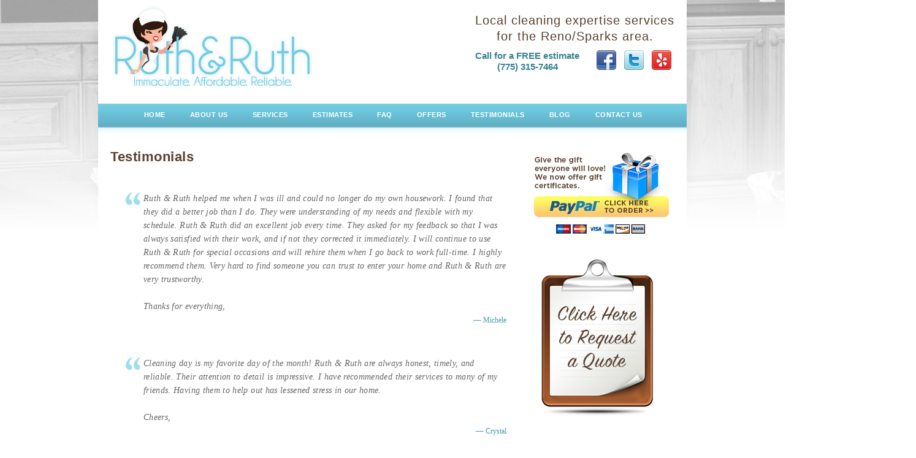

--- FILE ---
content_type: text/html; charset=UTF-8
request_url: http://ruthandruth.com/testimonials/
body_size: 6409
content:
<!DOCTYPE html PUBLIC "-//W3C//DTD XHTML 1.0 Transitional//EN" "http://www.w3.org/TR/xhtml1/DTD/xhtml1-transitional.dtd">
<html xmlns="http://www.w3.org/1999/xhtml" lang="en-US">
<head profile="http://gmpg.org/xfn/11">
<meta http-equiv="Content-Type" content="text/html; charset=UTF-8" />
<title>Testimonials | </title>
<link rel="pingback" href="http://ruthandruth.com/xmlrpc.php" />
<link rel='dns-prefetch' href='//s.w.org' />
<link rel="alternate" type="application/rss+xml" title="Ruth and Ruth Cleaning Services &raquo; Feed" href="http://ruthandruth.com/feed/" />
<link rel="alternate" type="application/rss+xml" title="Ruth and Ruth Cleaning Services &raquo; Comments Feed" href="http://ruthandruth.com/comments/feed/" />
<link rel="alternate" type="application/rss+xml" title="Ruth and Ruth Cleaning Services &raquo; Testimonials Comments Feed" href="http://ruthandruth.com/testimonials/feed/" />
		<script type="text/javascript">
			window._wpemojiSettings = {"baseUrl":"https:\/\/s.w.org\/images\/core\/emoji\/11\/72x72\/","ext":".png","svgUrl":"https:\/\/s.w.org\/images\/core\/emoji\/11\/svg\/","svgExt":".svg","source":{"concatemoji":"http:\/\/ruthandruth.com\/wp-includes\/js\/wp-emoji-release.min.js?ver=4.9.26"}};
			!function(e,a,t){var n,r,o,i=a.createElement("canvas"),p=i.getContext&&i.getContext("2d");function s(e,t){var a=String.fromCharCode;p.clearRect(0,0,i.width,i.height),p.fillText(a.apply(this,e),0,0);e=i.toDataURL();return p.clearRect(0,0,i.width,i.height),p.fillText(a.apply(this,t),0,0),e===i.toDataURL()}function c(e){var t=a.createElement("script");t.src=e,t.defer=t.type="text/javascript",a.getElementsByTagName("head")[0].appendChild(t)}for(o=Array("flag","emoji"),t.supports={everything:!0,everythingExceptFlag:!0},r=0;r<o.length;r++)t.supports[o[r]]=function(e){if(!p||!p.fillText)return!1;switch(p.textBaseline="top",p.font="600 32px Arial",e){case"flag":return s([55356,56826,55356,56819],[55356,56826,8203,55356,56819])?!1:!s([55356,57332,56128,56423,56128,56418,56128,56421,56128,56430,56128,56423,56128,56447],[55356,57332,8203,56128,56423,8203,56128,56418,8203,56128,56421,8203,56128,56430,8203,56128,56423,8203,56128,56447]);case"emoji":return!s([55358,56760,9792,65039],[55358,56760,8203,9792,65039])}return!1}(o[r]),t.supports.everything=t.supports.everything&&t.supports[o[r]],"flag"!==o[r]&&(t.supports.everythingExceptFlag=t.supports.everythingExceptFlag&&t.supports[o[r]]);t.supports.everythingExceptFlag=t.supports.everythingExceptFlag&&!t.supports.flag,t.DOMReady=!1,t.readyCallback=function(){t.DOMReady=!0},t.supports.everything||(n=function(){t.readyCallback()},a.addEventListener?(a.addEventListener("DOMContentLoaded",n,!1),e.addEventListener("load",n,!1)):(e.attachEvent("onload",n),a.attachEvent("onreadystatechange",function(){"complete"===a.readyState&&t.readyCallback()})),(n=t.source||{}).concatemoji?c(n.concatemoji):n.wpemoji&&n.twemoji&&(c(n.twemoji),c(n.wpemoji)))}(window,document,window._wpemojiSettings);
		</script>
		<style type="text/css">
img.wp-smiley,
img.emoji {
	display: inline !important;
	border: none !important;
	box-shadow: none !important;
	height: 1em !important;
	width: 1em !important;
	margin: 0 .07em !important;
	vertical-align: -0.1em !important;
	background: none !important;
	padding: 0 !important;
}
</style>
<link rel='stylesheet' id='contact-form-7-css'  href='http://ruthandruth.com/wp-content/plugins/contact-form-7/includes/css/styles.css?ver=5.1.4' type='text/css' media='all' />
<link rel='stylesheet' id='quotescollection-css'  href='http://ruthandruth.com/wp-content/plugins/quotes-collection/css/quotes-collection.css?ver=2.5.2' type='text/css' media='all' />
<link rel='stylesheet' id='thematic_style-css'  href='http://ruthandruth.com/wp-content/themes/ruthruth/style.css?ver=4.9.26' type='text/css' media='all' />
<script type='text/javascript' src='http://ruthandruth.com/wp-includes/js/jquery/jquery.js?ver=1.12.4'></script>
<script type='text/javascript' src='http://ruthandruth.com/wp-includes/js/jquery/jquery-migrate.min.js?ver=1.4.1'></script>
<script type='text/javascript'>
/* <![CDATA[ */
var quotescollectionAjax = {"ajaxUrl":"http:\/\/ruthandruth.com\/wp-admin\/admin-ajax.php","nonce":"99b8f40aab","nextQuote":"Next quote \u00bb","loading":"Loading...","error":"Error getting quote","autoRefreshMax":"20","autoRefreshCount":"0"};
/* ]]> */
</script>
<script type='text/javascript' src='http://ruthandruth.com/wp-content/plugins/quotes-collection/js/quotes-collection.js?ver=2.5.2'></script>
<link rel='https://api.w.org/' href='http://ruthandruth.com/wp-json/' />
<link rel="EditURI" type="application/rsd+xml" title="RSD" href="http://ruthandruth.com/xmlrpc.php?rsd" />
<link rel="wlwmanifest" type="application/wlwmanifest+xml" href="http://ruthandruth.com/wp-includes/wlwmanifest.xml" /> 

<link rel='shortlink' href='http://ruthandruth.com/?p=15' />
<link rel="alternate" type="application/json+oembed" href="http://ruthandruth.com/wp-json/oembed/1.0/embed?url=http%3A%2F%2Fruthandruth.com%2Ftestimonials%2F" />
<link rel="alternate" type="text/xml+oembed" href="http://ruthandruth.com/wp-json/oembed/1.0/embed?url=http%3A%2F%2Fruthandruth.com%2Ftestimonials%2F&#038;format=xml" />
		<link rel="stylesheet" type="text/css" href="http://ruthandruth.com/wp-content/plugins/nivo-slider-for-wordpress/css/nivoslider4wp.css" />
		<style>
		#slider{
			width:960px;
			height:280px;
			background:transparent url(http://ruthandruth.com/wp-content/plugins/nivo-slider-for-wordpress/css/images/loading.gif) no-repeat 50% 50%;
		}
		.nivo-caption {
			background:#000000;
			color:#ffffff;
		}
		</style>
			<script type="text/javascript" src="https://ajax.googleapis.com/ajax/libs/jquery/1.5.1/jquery.min.js"></script>
		<script type="text/javascript" src="http://ruthandruth.com/wp-content/plugins/nivo-slider-for-wordpress/js/jquery.nivo.slider.pack.js"></script>
		<script type="text/javascript">
		var $nv4wp = jQuery.noConflict();
		$nv4wp(window).load(function() {
			$nv4wp('#slider').nivoSlider({
				effect:'random',
				slices:15, // For slice animations
				boxCols: 4, // For box animations
				boxRows: 2, // For box animations
				animSpeed:500, // Slide transition speed
				pauseTime:5000, // How long each slide will show
				startSlide:0, // Set starting Slide (0 index)
				directionNav:true, //Next & Prev
				directionNavHide:true, //Only show on hover
				controlNav:true, // 1,2,3... navigation
				controlNavThumbs:false, // Use thumbnails for Control Nav
				controlNavThumbsFromRel:false, // Use image rel for thumbs
				controlNavThumbsSearch: '.jpg', // Replace this with...
				controlNavThumbsReplace: '_thumb.jpg', // ...this in thumb Image src
				keyboardNav:false, //Use left & right arrows
				pauseOnHover:false, //Stop animation while hovering
				manualAdvance:false, //Force manual transitions
				captionOpacity:0.8, //Universal caption opacity
				prevText: 'Prev', // Prev directionNav text
				nextText: 'Next', // Next directionNav text
				beforeChange: function(){}, // Triggers before a slide transition
				afterChange: function(){}, // Triggers after a slide transition
				slideshowEnd: function(){}, // Triggers after all slides have been shown
				lastSlide: function(){}, // Triggers when last slide is shown
				afterLoad: function(){} // Triggers when slider has loaded
			});
		});
		</script>
		<link rel="Shortcut Icon" type="image/x-icon" href="http://ruthandruth.com/wp-content/themes/ruthruth/images/favicon.ico" />
			<script type="text/javascript" >
				window.ga=window.ga||function(){(ga.q=ga.q||[]).push(arguments)};ga.l=+new Date;
				ga('create', 'UA-34862951-1', 'auto');
				// Plugins
				
				ga('send', 'pageview');
			</script>
			<script async src="https://www.google-analytics.com/analytics.js"></script>
						<!-- Easy Columns 2.1.1 by Pat Friedl http://www.patrickfriedl.com -->
			<link rel="stylesheet" href="http://ruthandruth.com/wp-content/plugins/easy-columns/css/easy-columns.css" type="text/css" media="screen, projection" />
			</head>

<body class="page-template-default page page-id-15 mac chrome ch131">

	<div id="wrapper" class="hfeed">

		<div id="header">

        		<div id="branding">
		</div><!--  #branding -->
	<div class="header_info">
		<div id="main_logo"><a href="http://ruthandruth.com">Ruth and Ruth Cleaning Services</a></div>
		<div class="rightinfo">
			<div class="tagline">Local cleaning expertise services <br/>for the Reno/Sparks area.</div>
			<div class="clear"></div>
			<div class="contact_info">Call for a FREE estimate<br/>(775) 315-7464</div>
			<div class="facebook">
				<a href="http://www.facebook.com/pages/Ruth-Ruth-Cleaning-Services/111161032244774" target="_blank"><img src="/wp-content/uploads/2012/09/facebook.png" width="32" height="32" border="0" title="Facebook" alt="Facebook"/></a>
				<a href="https://twitter.com/RuthRuthClean" target="_blank"><img src="/wp-content/uploads/2012/09/twitter.png" width="32" height="32" border="0" title="Twitter" alt="Twitter"/></a>
				<a href="http://www.yelp.com/biz/ruth-and-ruth-reno" target="_blank"><img src="/wp-content/uploads/2012/09/yelp.png" width="32" height="32" border="0" title="Yelp" alt="Yelp"/></a>

			</div>
			<div class="clear"></div>
		</div>
	</div>
	<div id="access">
		<div class="skip-link"><a href="#content" title="Skip navigation to the content">Skip to content</a></div>
		<div class="menu"><ul id="menu-main-menu" class="sf-menu"><li id="menu-item-8" class="menu-item menu-item-type-post_type menu-item-object-page menu-item-home menu-item-8"><a href="http://ruthandruth.com/">Home</a></li>
<li id="menu-item-7" class="menu-item menu-item-type-post_type menu-item-object-page menu-item-has-children menu-item-7"><a href="http://ruthandruth.com/about-us/">About Us</a>
<ul class="sub-menu">
	<li id="menu-item-83" class="menu-item menu-item-type-post_type menu-item-object-page menu-item-83"><a href="http://ruthandruth.com/about-us/our-teams/">Our Teams</a></li>
</ul>
</li>
<li id="menu-item-21" class="menu-item menu-item-type-post_type menu-item-object-page menu-item-21"><a href="http://ruthandruth.com/services/">Services</a></li>
<li id="menu-item-20" class="menu-item menu-item-type-post_type menu-item-object-page menu-item-20"><a href="http://ruthandruth.com/estimates/">Estimates</a></li>
<li id="menu-item-82" class="menu-item menu-item-type-post_type menu-item-object-page menu-item-82"><a href="http://ruthandruth.com/faq/">FAQ</a></li>
<li id="menu-item-84" class="menu-item menu-item-type-post_type menu-item-object-page menu-item-84"><a href="http://ruthandruth.com/offers/">Offers</a></li>
<li id="menu-item-19" class="menu-item menu-item-type-post_type menu-item-object-page current-menu-item page_item page-item-15 current_page_item menu-item-19"><a href="http://ruthandruth.com/testimonials/">Testimonials</a></li>
<li id="menu-item-18" class="menu-item menu-item-type-post_type menu-item-object-page menu-item-18"><a href="http://ruthandruth.com/blog/">Blog</a></li>
<li id="menu-item-81" class="menu-item menu-item-type-post_type menu-item-object-page menu-item-81"><a href="http://ruthandruth.com/contact-us/">Contact Us</a></li>
</ul></div></div><!-- #access -->
       		
    	</div><!-- #header-->		        
    	    	
	<div id="main">
		
		<div class="bottom_gradient"></div>
	
		<div id="container">
		
			<div id="content">
    	     		
				<div id="post-15" class="post-15 page type-page status-publish hentry" > 

				

					<h1 class="entry-title">Testimonials</h1>
	                
					<div class="entry-content">
	
						<h1>Testimonials</h1>
<p><code><blockquote class="quotescollection-quote"><p>Ruth &amp; Ruth helped me when I was ill and could no longer do my own housework.  I found that they did a better job than I do.  They were understanding of my needs and flexible with my schedule.  Ruth &amp; Ruth did an excellent job every time.  They asked for my feedback so that I was always satisfied with their work, and if not they corrected it immediately.  I will continue to use Ruth &amp; Ruth for special occasions and will rehire them when I go back to work full-time.  I highly recommend them.  Very hard to find someone you can trust to enter your home and Ruth &amp; Ruth are very trustworthy.<br /><br />Thanks for everything,</p>
<footer class="attribution">&mdash;&nbsp;<cite class="author">Michele</cite></footer></blockquote><blockquote class="quotescollection-quote"><p>Cleaning day is my favorite day of the month! Ruth &amp; Ruth are always honest, timely, and reliable. Their attention to detail is impressive. I have recommended their services to many of my friends. Having them to help out has lessened stress in our home.<br /><br />Cheers,</p>
<footer class="attribution">&mdash;&nbsp;<cite class="author">Crystal</cite></footer></blockquote><blockquote class="quotescollection-quote"><p>What can we say? maybe just this one word will do, EXCEPTIONAL! R&amp;R are both very honest, trustworthy and extremely reliable. Many times We had to change cleaning dates and times because of illness, and they always have been very understanding and accommodating. To us they are just like family, very watchful and friendly. Their work is Perfect!!!<br /><br />Sincerely,</p>
<footer class="attribution">&mdash;&nbsp;<cite class="author">Barbara and Michael White</cite></footer></blockquote><blockquote class="quotescollection-quote"><p>Ruth &amp; Ruth are a God Send to my husband and I.  They do an amazing job in a very quick amount of time.  To say they are trust worthy is an understatement.  I have two sons and both of them have a key to my house.  They are family I trust them.  Ruth has a key to my house also, does that tell you any thing?<br /><br />Thank You,</p>
<footer class="attribution">&mdash;&nbsp;<cite class="author">Fred and Jean Smith</cite></footer></blockquote><blockquote class="quotescollection-quote"><p>Ruth &amp; Ruth have exhibited professionalism and great detail in performing their house cleaning services.  Any additional chores they are willing to perform gladly.  I would highly recommend Ruth &amp; Ruth.<br />Thank you,</p>
<footer class="attribution">&mdash;&nbsp;<cite class="author">Monica Henson</cite></footer></blockquote><blockquote class="quotescollection-quote"><p>I want to thank Ruth &amp; Ruth for the cleaning they have done for me. I had the privilege of employing this company. The quality of the work was excellent. The few time there were minor problems they accepted constructive criticism with grace and used my complaints as a learning experience. They offered to come out and correct the situation immediately. They and their employees’ honesty is unquestionable and they are accommodating of last minute scheduling changes that occur from time to time. I give them an A+ rating and hope their business grows and prospers.<br /><br />Thank You,</p>
<footer class="attribution">&mdash;&nbsp;<cite class="author">Marcia Watson</cite></footer></blockquote><blockquote class="quotescollection-quote"><p>Ruth and Ruth, I really appreciate the work that you did for me. You were quick to return my call, quick to come to my property and give me an estimate and even quicker to get the work done! I would recommend you to anyone looking for the same professionalism and cleanliness that I received. <br />Thank You again,</p>
<footer class="attribution">&mdash;&nbsp;<cite class="author">Kristy Crabtree</cite></footer></blockquote><blockquote class="quotescollection-quote"><p>I&#8217;m so pleased to have found Ruth &amp; Ruth. They are here in our home once a month cleaning baseboards, cobwebs, bathrooms, window shutters, kitchen floors etc. If you are looking for the best. Call Ruth &amp; Ruth.</p>
<footer class="attribution">&mdash;&nbsp;<cite class="author">Sandy U.</cite></footer></blockquote><br />
</code></p>

					</div><!-- .entry-content -->
					
				</div><!-- #post -->
	
								
									
				<div id="comments">
	
					
											
				<div id="respond" class="comment-respond">
		<h3 id="reply-title" class="comment-reply-title">Post a Comment <small><a rel="nofollow" id="cancel-comment-reply-link" href="/testimonials/#respond" style="display:none;">Cancel reply</a></small></h3><p id="login-req">You must be <a href="http://ruthandruth.com/wp-login.php?redirect_to=http%3A%2F%2Fruthandruth.com%2Ftestimonials%2F" title ="Log in">logged in</a> to post a comment.</p>	</div><!-- #respond -->
		
				</div><!-- #comments -->
				
					
			</div><!-- #content -->
			
			 
			
		</div><!-- #container -->


		<div id="primary" class="aside main-aside">

			<ul class="xoxo">

				
<!-- Start - HTML Javascript Adder plugin v3.9 -->
<li id="html_javascript_adder-2" class="widgetcontainer widget_html_javascript_adder">
<div class="hjawidget textwidget">
<form action="https://www.paypal.com/cgi-bin/webscr" method="post">
<input type="hidden" name="cmd" value="_s-xclick">
<input type="hidden" name="hosted_button_id" value="E3DMARMF32BXA">
<input type="image" src="http://ruthandruth.com/wp-content/themes/ruthruth/images/paypal.jpg" border="0" name="submit" alt="PayPal - The safer, easier way to pay online!">
<img alt="" border="0" src="https://www.paypalobjects.com/en_US/i/scr/pixel.gif" width="1" height="1">
</form>
</div>
</li><!-- End - HTML Javascript Adder plugin v3.9 -->
<li id="widget_sp_image-2" class="widgetcontainer widget_sp_image"><a href="http://ruthandruth.com/estimates/" target="_self" class="widget_sp_image-image-link"><img width="210" height="263" class="attachment-210x263" style="max-width: 100%;" src="http://ruthandruth.com/wp-content/uploads/2012/08/quote.jpg" /></a></li>
				</ul>

		</div><!-- #primary .aside -->

				
		</div><!-- #main -->
    	
    	<div id="footer">	
        	
        	        	
		</div><!-- #footer -->
    	
	</div><!-- #wrapper .hfeed -->
	<div class="clear"></div>
	<div class="new_footer_info">
		<span>Copyright &#169; 2026 Ruth and Ruth Cleaning Services. All rights reserved.</span>
	</div>
	<script type='text/javascript'>
/* <![CDATA[ */
var wpcf7 = {"apiSettings":{"root":"http:\/\/ruthandruth.com\/wp-json\/contact-form-7\/v1","namespace":"contact-form-7\/v1"}};
/* ]]> */
</script>
<script type='text/javascript' src='http://ruthandruth.com/wp-content/plugins/contact-form-7/includes/js/scripts.js?ver=5.1.4'></script>
<script type='text/javascript' src='http://ruthandruth.com/wp-includes/js/hoverIntent.js?ver=4.9.26'></script>
<script type='text/javascript' src='http://ruthandruth.com/wp-content/themes/thematic/library/scripts/superfish.js?ver=1.4.8'></script>
<script type='text/javascript' src='http://ruthandruth.com/wp-content/themes/thematic/library/scripts/supersubs.js?ver=0.2b'></script>
<script type='text/javascript' src='http://ruthandruth.com/wp-content/themes/thematic/library/scripts/thematic-dropdowns.js?ver=1.0'></script>
<script type='text/javascript' src='http://ruthandruth.com/wp-includes/js/wp-embed.min.js?ver=4.9.26'></script>

</body>
</html>

--- FILE ---
content_type: text/css
request_url: http://ruthandruth.com/wp-content/themes/ruthruth/style.css?ver=4.9.26
body_size: 4487
content:
/*   
Theme Name: Ruth Ruth custom theme
Theme URI: http://ruthandruth.com/
Description: This is a Thematic Child Theme development.
Author: Ian Stewart
Author URI: http://themeshaper.com/
Template: thematic
Version: 1.0
Tags: white, three-columns, two-columns, fixed-width, theme-options, left-sidebar, right-sidebar, threaded-comments, sticky-post, microformats
License: GNU General Public License v2.0
License URI: http://www.gnu.org/licenses/gpl-2.0.html

.
The Thematic Theme is copyright Ian Stewart http://themeshaper.com/
This work, like WordPress, is released under GNU General Public License, version 2 (GPL).
.

*/

/* Reset browser defaults */
@import url('../thematic/library/styles/reset.css');

/* Apply basic typography styles */
@import url('../thematic/library/styles/typography.css');

/* Apply a basic layout */
@import url('../thematic/library/layouts/2c-r-fixed.css');

/* Apply basic image styles */
@import url('../thematic/library/styles/images.css');

/* Prepare theme for plugins */
@import url('../thematic/library/styles/plugins.css');



/* =Global Elements
-------------------------------------------------------------- */

body {
    font-family: 'Helvetica', Arial, sans-serif;
    background: url(images/ruthruth_website_bg.jpg) no-repeat center top;
}
#wrapper {
	width: 1000px;
	padding: 0 20px;
	background: #fff;
	margin:0 auto;
	background: url(images/ruthruth_dropshadow.png) top center no-repeat transparent;
}
#container {
	width: 670px;
}
#footer {
	width: 960px;
}
p, ul, ol, dd, pre {
    margin-bottom:22px;
}
pre, code {
	font:14px Monaco, monospace;
	line-height:22px;
}
blockquote {
    color:#666;
    font-style:italic;
}
table {
    border:1px solid #ccc;
    border-width:1px 1px 0 1px;
    font-size:13px;
    line-height:18px;
    margin:0 0 22px 0;
    text-align:left;
}
caption {
    text-align:left;
}
tr {
    border-bottom:1px solid #ccc;
}
th, td {
    padding: .7em 1.25em;
}
hr {
    background-color:#ccc;
    border:0;
    height:1px;
    margin-bottom:22px;
}
.ie7 hr {
	background-color:transparent;
	color:#ccc;
}
a:link, a:visited {
    color:#336593;
}
a:active,a:hover {
    color: #583f2e;
}


/* =Header
-------------------------------------------------------------- */

#header {
    z-index:2;
   	width: 960px;
	margin: 0 auto;
}

#branding {
    display: none;
}
#blog-title {
    font-family:Arial,sans-serif;
    font-size:34px;
    font-weight:bold;
    line-height:40px;
}
#main_logo {
	float: left;
	padding: 5px 0 20px 20px;
}
#main_logo a {
	background: url(images/ruthruth_logo.png) center center no-repeat transparent;
	display: block;
	text-indent: -9999em;
	width: 334px;
	height: 144px;
}
#blog-title a:active,
#blog-title a:hover {
    color: #FF4B33;
}
#blog-description {
	display: none;
}
.header_info {
	text-align: center;
}
.header_info .tagline {
	font-size:20px;
	color:#5a402f;
	letter-spacing: 1px;
	line-height: 1.3em;
	padding-bottom: 10px;
}
.rightinfo {
	float: right;
	padding: 20px 20px 0 0;
}
.contact_info {
	color: #378293;
	font-weight: 700;
	font-size: 1.25em;
	float: left;
}
.facebook {
	height: 32px;
	float: right;
}
.facebook a {
    padding: 0 5px;
}

/* =Menu
-------------------------------------------------------------- */

.skip-link {
    display:none;
}
#access {
	clear: both;
    height:39px;
    font-size:13px;
    overflow:visible;
    z-index:100;
    background: url(images/ruthruth_navbg.jpg) center left repeat-x;
}
.menu {
	width: 960px;
	float: left;
}
/*** ESSENTIAL STYLES ***/
.sf-menu, .sf-menu * {
	margin:0;
	padding:0;
	list-style:none;
}
.sf-menu {
	line-height:1.0;
	float: left;
	left: 50%;
	position: relative;
}
.sf-menu ul {
	position:absolute;
	top:-999em;
	width:10em; /* left offset of submenus need to match (see below) */
    z-index: 999;
}
.sf-menu ul li {
	width:100%;
}
.sf-menu li:hover {
	visibility:inherit; /* fixes IE7 'sticky bug' */
}
.sf-menu li {
	float:left;
	position:relative;
	right: 50%;
	height: 39px;
	background: url(images/ruthruth_navbg.jpg) center left repeat-x !important;
}
.sf-menu a {
	display:block;
	position:relative;
}
.sf-menu li:hover ul,
.sf-menu li.sfHover ul {
	left:0;
	top:2.5em; /* match top ul list item height */
	z-index:9999;
}
ul.sf-menu li:hover li ul,
ul.sf-menu li.sfHover li ul {
	top:-999em;
    margin: 0;
}
ul.sf-menu li li:hover ul,
ul.sf-menu li li.sfHover ul {
	left:10em; /* match ul width */
	top:0;
}
ul.sf-menu li li:hover li ul,
ul.sf-menu li li.sfHover li ul {
	top:-999em;
}
ul.sf-menu li li li:hover ul,
ul.sf-menu li li li.sfHover ul {
	left:10em; /* match ul width */
	top:0;
}

/*** THEMATIC SKIN ***/
.sf-menu {
	float:left;
	margin-left:1px;
}
.sf-menu a {
	font-weight: 900;
	letter-spacing: 0.5px;
	padding:13px 20px;
	text-decoration:none;
	text-transform: uppercase;
    font-size: 0.85em;
}
.ie7 .sf-menu a {
	width:100%;
}
.sf-menu .current-menu-item a,
.sf-menu .current-menu-parent a,
.sf-menu .current-menu-ancestor a,
.sf-menu .current-post-ancestor a,
.sf-menu .current_page_item a,
.sf-menu .current_page_ancestor a,
.sf-menu .current_page_parent a {
    border-bottom-color:#fff;
}
.sf-menu a, .sf-menu a:visited  { /* visited pseudo selector so IE6 applies text colour*/
	color:#fff;
}
.sf-menu li {

}
.sf-menu li li {
	background:#fff;
    right:0 !important;
    margin-top:5px;
}
.sf-menu li li a {
    color:#4d8b9a !important;
    background:#bae5ef;
    border-bottom:1px solid #68bfd5;
    border-top:1px solid #68bfd5;
}
.sf-menu li li li {
	background:#9AAEDB;
}
.sf-menu li:hover, .sf-menu li.sfHover,
.sf-menu a:focus, .sf-menu a:hover, .sf-menu a:active {
    background: url(images/ruthruth_navbg_hover.jpg) center left repeat-x;
    color: #583f2e;
}
.sf-menu ul {
    border-bottom:1px solid #ccc;
}
.sf-menu li:hover ul,
.sf-menu li.sfHover ul {
	top:32px; /* overriding essential styles */
}
.sf-menu ul ul {
    margin-top:0;
}
.sf-menu ul a {
    background:#fafafa;
	border-bottom:none;
}
.sf-menu ul a:hover {
    color: #583f2e;
}

/* =Content
-------------------------------------------------------------- */
#content {
	margin: 0;
	width: 100%;
    padding: 0 20px
}
.slideshow {
	height: 280px;
}
.bottom_gradient {
	background: url(images/ruthruth_mainbg.jpg) top left repeat-x;
	height: 39px;
	width: 100%;
}

#main {
	width: 960px;
    clear:both;
    padding:0;
}
.page-title {
    font-size:13px;
    line-height:18px;
    padding:0 0 44px 0;
}
.attachment .page-title {
    font-style:italic;
}
.page-title a {
    color:#666;
    text-decoration:none;
}
.page-title a:active,
.page-title a:hover {
    color: #FF4B33;
}
.page-title span {
    font-style:italic;
}
.page-title .meta-nav {
    font-style:normal;
}
.hentry {
    padding:0;
}
.single .hentry {
    padding:0;
}
.home #content .sticky {
    border:1px solid #ccc;
    margin:0 0 66px 0;
    padding:22px 20px 0 20px;
}
.page .entry-title {
	display: none;
}
.post .entry-title {
    color:#3ca1b9;
}
.entry-title {
    font-family:Arial,sans-serif;
    font-size:26px;
    font-weight:bold;
    line-height:26px;
    padding:0 0 7px 0;
}
.entry-title a {
    color:#378293;
    text-decoration:none;
}
.entry-title a:active,
.entry-title a:hover {
    color: #583f2e;
}
.entry-meta {
    color:#666;
    font-size:13px;
    font-style:italic;
    line-height:18px;
}
.entry-meta .author {
}
.entry-meta .n, .entry-meta .nickname {
    font-size:11px;
    font-style:normal;
    letter-spacing:0.025em;
    text-transform:uppercase;
}
.entry-meta a {
    color:#666;
    text-decoration:none;
}
.entry-meta a:active,
.entry-meta a:hover {
    color: #583f2e;
}
.entry-meta abbr {
    border:none;
    cursor:text;
    font-size:11px;
    font-style:normal;
    letter-spacing:0.05em;
    text-transform:uppercase;
}
.entry-content {
    padding:0;
}
.entry-content p {
	color: #666;
	line-height: 1.5em;
	letter-spacing: 0.35px;
	padding-top:0.75em;
	font-family: 'Georgia', serif;
	margin-bottom: 20px;
    font-size: 1.2em;
}
.entry-content ul {
    list-style-type: none;
    margin: 0 0 20px 0;
}
.entry-content li {
	color: #666;
	font-family:'Georgia', serif;
    background: url(images/checkmark.gif) left top no-repeat;
    padding-left:20px;
    margin-bottom:10px;
    font-size: 1.2em;
    line-height: 1.5em;
}
.entry-content h1 {
	font-size: 1.8em;
	font-weight:bold;
	color: #5a402f;
	letter-spacing: 0.5px;
}
.entry-content h2 {
	font-size: 1.55em;
	font-weight:bold;
	color: #5a402f;
	letter-spacing: 0.5px;
	padding-top:10px;
    line-height: 1.5em;
}
.entry-content h3 {
	font-size: 1.4em;
	font-weight:bold;
	color: #5a402f;
	letter-spacing: 0.5px;
    margin-bottom:10px;
}
.entry-content h4 {
	font-size: 1.2em;
	font-weight:bold;
	color: #5a402f;
	letter-spacing: 0.5px;
}
.entry-content table {
    margin-left:1px;
}
.entry-content embed {
    margin:0 0 22px 0;
}
.entry-utility {
	clear:both;
    color:#666;
    font-size:13px;
    line-height:18px;
    margin:0 0 20px 0;
}
.entry-utility a {
    color:#666;
    font-style:italic;
    text-decoration:none;
}
.entry-utility a:active,
.entry-utility a:hover {
    color: #583f2e;
}
.page .edit-link {
	clear:both;
	display:block;
}
.page-link {
	clear:both;
    font-size:13px;
    font-weight:bold;
    line-height:18px;
    margin:0 0 22px 0;
    padding:22px 0 0 0;
    word-spacing:0.5em;
}
.page-link a {
    border:1px solid #ccc;
    color:#666;
    font-weight:normal;
    padding:0.5em 0.75em;
    text-decoration:none;
}
.page-link a:active,
.page-link a:hover {
    color: #FF4B33;
}
ul#links-page,
ul#archives-page {
    list-style:none;
    margin-left:0;
    overflow:hidden;
}
li.content-column {
    float:left;
    margin-right:20px;
    width:45%;
}
#author-info {
    margin:0 0 44px 0;
    overflow:hidden;
}
#author-info .avatar {
    float:left;
    margin:.3em 1em 0 0;
}


/* =Attachments
-------------------------------------------------------------- */

.attachment-jpeg #container,
.attachment-png #container {
    width:100%;
}
.attachment-jpeg #content,
.attachment-png #content {
    width:930px;
}
.attachment-jpeg #comments,
.attachment-png #comments {
    width:540px;
    overflow:hidden;
}
.attachment-jpeg .main-aside,
.attachment-png .main-aside {
    display:none;    
}


/* =Navigation
-------------------------------------------------------------- */

.navigation {
    color:#666;
    font-size:13px;
    line-height:26px;
    margin:0px 0 22px 0;
    overflow:hidden;
}
.navigation a {
    color:#388192;
    font-style:italic;
    text-decoration:none;
    padding:8px 12px;
    background: #C1E8F2;
}
.navigation a:active,
.navigation a:hover {
    color: #583f2e;
}
.navigation .meta-nav {
    font-style:normal;
}
.nav-previous {
	float: left;
	width:50%;
}
.nav-next {
	float: right;
	width:50%;
	text-align:right;
}
#nav-above,#nav-below {
	width: 100%;
}
#nav-above {
    display:none;
}
.paged #nav-above {
    display:block;
    padding:0 0 34px 0;
}


/* =Comments
-------------------------------------------------------------- */
.page #comments {
	display: none;
}
#comments {
	clear:both;
    padding:22px 0 0 0;
    display: none;
}
#comments,
#comments input,
#comments textarea {
    font-size:13px;
    line-height:18px;
}
#comments code {
    font-size:12px;
    line-height:18px;
}
#comments h3 {
    font-family:Arial,sans-serif;
    font-size:15px;
    font-weight:bold;
    line-height:22px;
    padding:0 0 18px 0;
}
#comments-list {
    border:1px solid #ccc;
    border-bottom:none;
    margin:0 0 18px;
}
#comments-list h3 {
	padding-bottom: 0;
}
#comments-list,
#comments-list ul {
    list-style:none;
}
#comments-list ul,
#comments-list ol {
    padding-bottom: 18px;
}
#comments-list ul ul,
#comments-list ol ol,
#comments-list ul ul ul,
#comments-list ol ol ol {
    padding-bottom:0;
}
#comments-list .comment {
    background:#fafafa;
    border-bottom:1px solid #ccc;
    padding:18px 1.5em 0 1.5em;
    position:relative;
}
#comments-list li.alt {
    background:#fff;
}
#comments-list li.bypostauthor {
    background:#FFFFCC;
}
#comments-list ul .comment {
    border:1px solid #ccc;
    margin:0 0 18px 0;
}
#comments-list li .avatar {
    position:absolute;
    top:22px;
    left:1.5em;
    width:36px;
    height:36px;
}
#comments-list .comment-author {
    font-weight:bold;
    padding:9px 0 0 46px;
}
#comments-list .comment-meta {
    color:#666;
    font-size:11px;
    padding:0 0 9px 46px;
}
#comments-list .comment-meta a {
    color:#666;
    font-style:italic;
    text-decoration:none;
}
#comments-list .comment-meta a:active,
#comments-list .comment-meta a:hover {
    color: #FF4B33;
}
.comments-link {
    display: none;
}
.meta-sep-tag-links {
    display: none;
}
.comment-reply-link {
    font-size:11px;
    padding:0 0 18px 0;
    text-align:right;
}
.comment-reply-link a {
    color:#666;
    font-style:italic;
    text-decoration:none;
}
.comment-reply-link a:active,
.comment-reply-link a:hover {
    color: #FF4B33;
}
.comment-navigation {
    font-weight:bold;
	padding: 18px 0 24px;
    margin-right:0.5em;
}
.comment-navigation a {
    border:1px solid #ccc;
    color:#666;
    font-weight:normal;
    padding:0.5em 0.75em;
    text-decoration:none;
}
.comment-navigation a:active,
.comment-navigation a:hover {
    color: #FF4B33;
}
.comment-navigation a,
.comment-navigation span {
    margin-right:0.5em;
}
#trackbacks-list .comment-content {
    position:absolute;
    left:-10000px;
}
#respond {
    background:#fff;
    margin-bottom:22px;
    overflow:hidden;
    padding:18px 0 0 0;
    position:relative;
}
#comments-list #respond {
    border-bottom:1px solid #ccc;
    margin:0 0 18px 0;
    padding:18px 1.5em;
}
#comments-list ul #respond {
    border:1px solid #ccc;
    margin:0;
}
#cancel-comment-reply {
    font-size:11px;
    position:absolute;
    top:18px;
    right:1.5em;
}
#cancel-comment-reply a {
    color:#666;
}
#respond .required {
    color:#FF4B33;
    font-weight:bold;
}
.form-section label {
    font-size:11px;
}
.form-section input {
    margin:0 0 18px 0;
    width:98%;
}
.form-section textarea {
    width:99%;
}
#form-allowed-tags p {
    color:#666;
    font-size:11px;
    margin:0;    
}
#form-allowed-tags span {
    font-style:italic;
}
#form-allowed-tags code {
    font-size:11px;
    line-height:normal;
}
.form-submit {
    padding:18px 0 0 0;
    text-align:right;
}
.subscribe-to-comments {
    color:#666;
    float:left;
    font-size:11px;
    margin:0;
    padding:18px 0 0 0;
}
.solo-subscribe-to-comments {
    color:#666;
    font-size:11px;
    padding:18px 0 0 0;
}
.comment_license {
    color:#666;
    clear:both;
    font-size:11px;
    margin:0;
    padding:18px 0 0 0;
}


/* =Asides, Sidebars & Widget-Ready Areas
-------------------------------------------------------------- */

.aside,
.aside input {
    font-size:13px;
    line-height:18px;
    margin-bottom:6px;
}
.aside p,
.aside ul,
.aside ol,
.aside dd,
.aside pre {
    margin-bottom:18px;
}
.aside pre,
.aside code {
    font-size:12px;
    line-height:18px;
}
.aside .current-menu-item a,
.aside .current_page_item a {
    color: #FF4B33;
}
.aside .current-menu-item .menu-item a,
.aside .current_page_item .menu-item a {
    color:#666;
}
.aside .current-menu-item .menu-item a:hover,
.aside .current-menu-item .menu-item a:active,
.aside .current_page_item .menu-item a:hover,
.aside .current_page_item .menu-item a:active {
    color: #FF4B33;
}
.aside {
    color:#666;
}
.aside a {
    color:#666;
}
.aside a:active,
.aside a:hover {
    color: #FF4B33;
}
.aside h3 {
    font-size:15px;
    font-style:italic;
    line-height:22px;
}
.aside h3 a {
    text-decoration:none;
}
.aside caption {
    font-size:11px;
    font-family:Arial,sans-serif;
    font-weight:bold;
    text-transform:uppercase;
    letter-spacing:0.05em;
}
.aside ul {
    list-style:none;
    margin-left:0;
}
.aside ul ul {
    list-style:disc;
    margin:0 0 22px 20px;
}
.aside ul ul li {
    padding:1px 0;
}
.aside ul ul ul {
    margin-bottom:0;
}
.aside form,
.aside table {
    margin-bottom:22px;
}
.aside table {
    border:none;
}
.aside thead {
    border:1px solid #ccc;
}
.aside tbody {
    border:1px solid #ccc;
}
.aside th, .aside td {
    border-right:1px solid #ccc;
    padding:.25em .8em;
}
.aside tfoot tr {
    border:none;
}
.aside tfoot td {
    border-color:transparent;
}
.widget_tag_cloud {
    margin:0 0 22px 0;
}
.aside #searchsubmit {
	display: none;	
}
/*
    Main Asides
*/
.main-aside {
	width: 240px;
}
.main-aside ul {
    padding:0;
}
.main-aside h3 {
}
.main-aside ul ul {
    padding:0;
}
#primary {
    padding:0 0 0 20px;
    margin-bottom:15px;
}
/*
    Content Asides
*/
#content .aside {
	width: 100%;
}
#content .aside ul {
    padding:0;
}
#content .aside h3 {
    font-family:Georgia,serif;
    font-weight:normal;
    font-size:17px;
    font-style:italic;
    padding:0 0 7px 0;
    text-transform:none;
}
#content .aside ul ul {
    padding:0;
}
/*
    Footer Asides
*/
#subsidiary {
    padding:33px 0 0 0;    
}


/* =Footer
-------------------------------------------------------------- */
#footer {
}
.new_footer_info {
	width: 100%;
	background: url(images/ruthruth_footerbg.jpg) no-repeat scroll center bottom transparent;
	height: 275px;
	text-align: center;
	color: #5a402f;
	padding: 0;
	margin: 0 auto;
}
.new_footer_info span {
    font-size: 1.5em;
    position: relative;
    top: 55%;
}
#siteinfo {
    color:#666;
    font-size:11px;
    line-height:18px;
    padding:22px 0 44px 0;
}
#siteinfo a {
    color:#666;
}
#siteinfo a:active,
#siteinfo a:hover {
    color: #FF4B33;
}

#slider {
    z-index: 0 !important;
}
.address_contact {
    float: right;
    width: 50%;
}
.contact_form {
    float: right;
    width: 50%;
}
.page-id-19 p {
    margin-bottom:10px;
}
.page-id-19 .wpcf7 {
    margin-top:0px;
}
.page-id-19 .wpcf7 p {
    margin: 0 0 12px 0;
    padding: 0;
}
#primary .html_javascript_adder-2 form input {
    
}
/* =Testimonials Overwrite
-------------------------------------------------------------- */

.page-id-15 code {
    font-family: Georgia, Times, serif !important;
    font-style: italic;
}
.page-id-15 .entry-content blockquote {
    color: #3f9bb0 !important;
    padding-left:30px;
    background: url(images/quote.gif) no-repeat scroll left top #fff;
}
.page-id-15 .entry-content p {
    margin: 0 !important;
    padding: 0 !important;
}
blockquote.quotescollection cite {
    clear:both;
}
#quotescollection h3 {
    color: #3F9BB0;
    font-size: 1.5em;
    font-style: normal;
    font-weight: normal;
    padding-bottom: 0.25em;
}
.quotescollection_randomquote {
    font-size: 1em;
    color: #5a402f;
    margin-bottom: 0.6em;
}
.quotescollection_randomquote p {
    margin: 0;
}
.quotescollection_randomquote cite {
    text-align: left !important;
}

--- FILE ---
content_type: text/css
request_url: http://ruthandruth.com/wp-content/themes/thematic/library/styles/plugins.css
body_size: 426
content:
/* -------------------------------------------------------------- 
   
   Default plugin styles for Thematic
  
-------------------------------------------------------------- */  

/* =Ajax Edit Comments
-------------------------------------------------------------- */

.edit-comment {
    margin-bottom:18px;
}

/* =PageNavi
-------------------------------------------------------------- */

/* Make sure to uncheck 'Use pagenavi-css.css' in the page-navi styles */

.wp-pagenavi {
    padding:0.5em 0;    
}
.wp-pagenavi a, .wp-pagenavi a:link, .wp-pagenavi span {
    border:1px solid #ccc;
    color:#666;
    font-style:normal;
    margin:0 .375em;
    padding:0.5em 0.5em;
}
.wp-pagenavi a:visited {
    border:1px solid #ccc;
    color:#666;
}
.wp-pagenavi a:hover {
    border:1px solid #ccc;
    color:#FF4B33;
}
.wp-pagenavi a:active {
    border:1px solid #ccc;
    color:#FF4B33;
}
.wp-pagenavi span.pages {
    border:none;
    color:#666;
    margin:0;
    padding:0;
}
.wp-pagenavi span.current {
    color:#000;
}
.wp-pagenavi span.extend {
    color:#000;
}

/* =WordPress Stats
-------------------------------------------------------------- */

img#wpstats {   /* hide WordPress Stats smiley */
    width:0px;
    height:0px;
    overflow:hidden
}



--- FILE ---
content_type: text/plain
request_url: https://www.google-analytics.com/j/collect?v=1&_v=j102&a=752332613&t=pageview&_s=1&dl=http%3A%2F%2Fruthandruth.com%2Ftestimonials%2F&ul=en-us%40posix&dt=Testimonials%20%7C&sr=1280x720&vp=1280x720&_u=IEBAAEABAAAAACAAI~&jid=1311901204&gjid=908068265&cid=1854390449.1768780195&tid=UA-34862951-1&_gid=1623991712.1768780195&_r=1&_slc=1&z=612118929
body_size: -449
content:
2,cG-PEFGCK6LFK